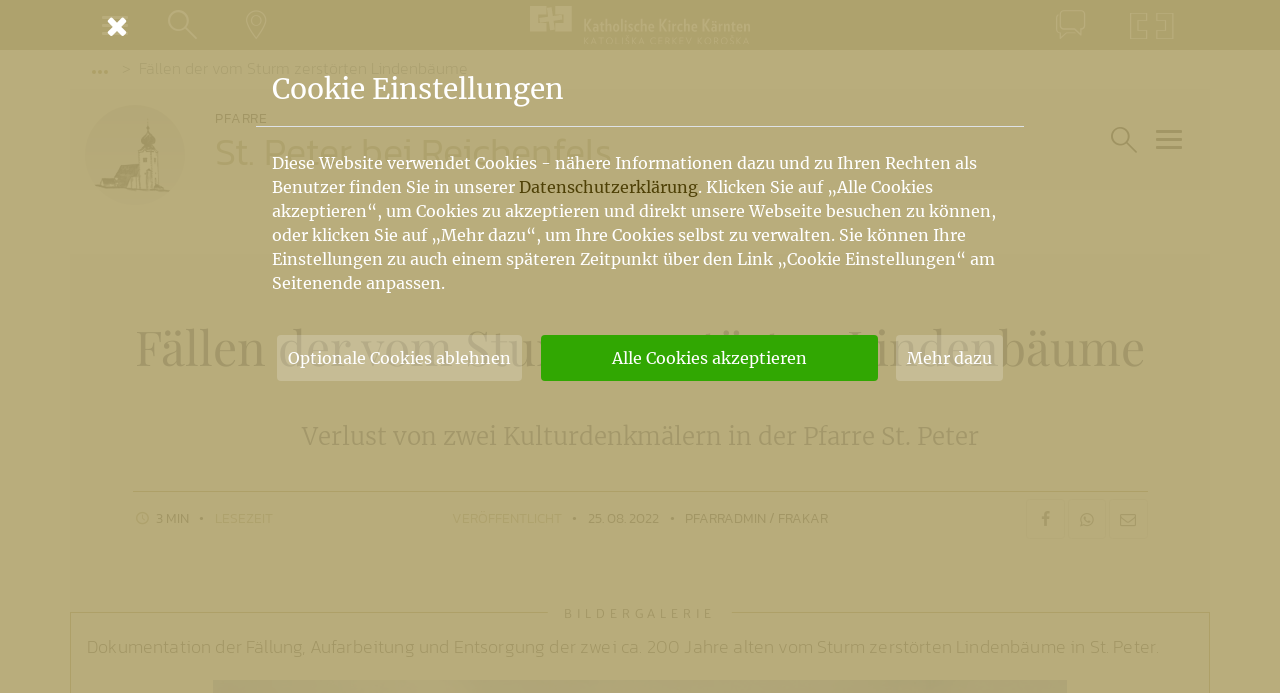

--- FILE ---
content_type: text/html; charset=UTF-8
request_url: https://www.kath-kirche-kaernten.at/pfarren/gottesdienste/C3218/list/1/0/94f698d13d23ae61235ef68470e0d9d20df6c7536cf9a8860a98d354f4591cb6
body_size: -79
content:







n
n
</div>

n

--- FILE ---
content_type: text/html; charset=UTF-8
request_url: https://www.kath-kirche-kaernten.at/pfarren/news/C3218/list/1/0/94f698d13d23ae61235ef68470e0d9d20df6c7536cf9a8860a98d354f4591cb6
body_size: 558
content:







<div class="row sk_content list bereichsliste bl_news" 
	data-blist="news" 
	data-anzahl="1"
	>


<div class="col-12 list_item" itemscope itemtype="http://schema.org/Article"><a href="https://www.kath-kirche-kaernten.at/pfarren/detail/C3218/martinsfeier18" class="box" itemprop="url"><figure class="img"><img src="https://www.kath-kirche-kaernten.at/images/slideshows/206256/dsc_0010__large.jpg" srcset="https://www.kath-kirche-kaernten.at/images/slideshows/206256/dsc_0010__large.jpg 610w, https://www.kath-kirche-kaernten.at/images/slideshows/206256/dsc_0010__extralarge.jpg 1200w, https://www.kath-kirche-kaernten.at/images/slideshows/206256/dsc_0010__xxlarge.jpg 1800w" sizes="(min-width: 768px) 1000px, 600px" alt="&copy; Foto: Franz Karner" class="" itemprop="image" /></figure><div class="bl_content"><span class="ort" itemprop="publisher" itemscope itemtype="http://schema.org/Organization"><span itemprop="name">St. Peter bei Reichenfels</span><link itemprop="url logo" href="https://www.kath-kirche-kaernten.at/pfarren/pfarre/C3218" /></span><meta itemprop="headline" content="Martinsfeier" /><meta itemprop="author" content="Pfarradmin / FraKar" /><h3 class="" itemprop="name">Martinsfeier</h3><p itemprop='description'>Die diesjährige, vom Kindergarten Reichenfels gestaltete Feier vom Heiligen Martin fand diesmal auf dem Pfarrstadelgelände der Pfarre St. Peter statt. Eine große Schar von Kindern mit ihren im&hellip;</p><time datetime="2025-11-12T17:45:00+01:00" content="2025-11-12T17:45:00+01:00" class="blist_date" itemprop="datePublished">12. 11. 2025</time><meta itemprop="dateModified" content="2025-11-13T09:54:51+01:00" /></div></a></div>

</div>


--- FILE ---
content_type: text/html; charset=UTF-8
request_url: https://www.kath-kirche-kaernten.at/main/gallery/109719
body_size: 1012
content:
<div class="kkk_gallery prepare">
<div class="gallery_desc">Dokumentation der Fällung, Aufarbeitung und Entsorgung der zwei ca. 200 Jahre alten vom Sturm zerstörten Lindenbäume in St. Peter.</div>
	<div class="gallery_slide">
		<figure>
			<img 
				src="https://www.kath-kirche-kaernten.at/images/slideshows/109719/img_0243__extralarge.jpg" 
				alt="Foto aus dem Jahr 2006. (&copy; Foto: Franz Karner)" 
				title="Foto aus dem Jahr 2006. (&copy; Foto: Franz Karner)" 
				srcset="https://www.kath-kirche-kaernten.at/images/slideshows/109719/img_0243__small.jpg 50w, https://www.kath-kirche-kaernten.at/images/slideshows/109719/img_0243__large.jpg 610w, https://www.kath-kirche-kaernten.at/images/slideshows/109719/img_0243__extralarge.jpg 1200w, https://www.kath-kirche-kaernten.at/images/slideshows/109719/img_0243__xxlarge.jpg 1800w"
				sizes="(min-width: 1200px) 1140px, (min-width: 992px) 960px, (min-width: 768px) 720px, (min-width: 576px) 540px, 100vw" 
			/>
		</figure>
	</div>	<div class="gallery_slide">
		<figure>
			<img 
				src="https://www.kath-kirche-kaernten.at/images/slideshows/109719/dsc_0214__extralarge.jpg" 
				alt="Foto 24.08.2022 (&copy; Foto: Franz Karner)" 
				title="Foto 24.08.2022 (&copy; Foto: Franz Karner)" 
				srcset="https://www.kath-kirche-kaernten.at/images/slideshows/109719/dsc_0214__small.jpg 50w, https://www.kath-kirche-kaernten.at/images/slideshows/109719/dsc_0214__large.jpg 610w, https://www.kath-kirche-kaernten.at/images/slideshows/109719/dsc_0214__extralarge.jpg 1200w, https://www.kath-kirche-kaernten.at/images/slideshows/109719/dsc_0214__xxlarge.jpg 1800w"
				sizes="(min-width: 1200px) 1140px, (min-width: 992px) 960px, (min-width: 768px) 720px, (min-width: 576px) 540px, 100vw" 
			/>
		</figure>
	</div>	<div class="gallery_slide">
		<figure>
			<img 
				src="https://www.kath-kirche-kaernten.at/images/slideshows/109719/dsc_0001__extralarge.jpg" 
				alt=" (&copy; Foto: Franz Karner)" 
				title=" (&copy; Foto: Franz Karner)" 
				srcset="https://www.kath-kirche-kaernten.at/images/slideshows/109719/dsc_0001__small.jpg 50w, https://www.kath-kirche-kaernten.at/images/slideshows/109719/dsc_0001__large.jpg 610w, https://www.kath-kirche-kaernten.at/images/slideshows/109719/dsc_0001__extralarge.jpg 1200w, https://www.kath-kirche-kaernten.at/images/slideshows/109719/dsc_0001__xxlarge.jpg 1800w"
				sizes="(min-width: 1200px) 1140px, (min-width: 992px) 960px, (min-width: 768px) 720px, (min-width: 576px) 540px, 100vw" 
			/>
		</figure>
	</div>	<div class="gallery_slide">
		<figure>
			<img 
				src="https://www.kath-kirche-kaernten.at/images/slideshows/109719/dsc_0002__extralarge.jpg" 
				alt=" (&copy; Foto: Franz Karner)" 
				title=" (&copy; Foto: Franz Karner)" 
				srcset="https://www.kath-kirche-kaernten.at/images/slideshows/109719/dsc_0002__small.jpg 50w, https://www.kath-kirche-kaernten.at/images/slideshows/109719/dsc_0002__large.jpg 610w, https://www.kath-kirche-kaernten.at/images/slideshows/109719/dsc_0002__extralarge.jpg 1200w, https://www.kath-kirche-kaernten.at/images/slideshows/109719/dsc_0002__xxlarge.jpg 1800w"
				sizes="(min-width: 1200px) 1140px, (min-width: 992px) 960px, (min-width: 768px) 720px, (min-width: 576px) 540px, 100vw" 
			/>
		</figure>
	</div>	<div class="gallery_slide">
		<figure>
			<img 
				src="https://www.kath-kirche-kaernten.at/images/slideshows/109719/dsc_0013__extralarge.jpg" 
				alt=" (&copy; Foto: Franz Karner)" 
				title=" (&copy; Foto: Franz Karner)" 
				srcset="https://www.kath-kirche-kaernten.at/images/slideshows/109719/dsc_0013__small.jpg 50w, https://www.kath-kirche-kaernten.at/images/slideshows/109719/dsc_0013__large.jpg 610w, https://www.kath-kirche-kaernten.at/images/slideshows/109719/dsc_0013__extralarge.jpg 1200w, https://www.kath-kirche-kaernten.at/images/slideshows/109719/dsc_0013__xxlarge.jpg 1800w"
				sizes="(min-width: 1200px) 1140px, (min-width: 992px) 960px, (min-width: 768px) 720px, (min-width: 576px) 540px, 100vw" 
			/>
		</figure>
	</div>	<div class="gallery_slide">
		<figure>
			<img 
				src="https://www.kath-kirche-kaernten.at/images/slideshows/109719/dsc_0015__extralarge.jpg" 
				alt=" (&copy; Foto: Franz Karner)" 
				title=" (&copy; Foto: Franz Karner)" 
				srcset="https://www.kath-kirche-kaernten.at/images/slideshows/109719/dsc_0015__small.jpg 50w, https://www.kath-kirche-kaernten.at/images/slideshows/109719/dsc_0015__large.jpg 610w, https://www.kath-kirche-kaernten.at/images/slideshows/109719/dsc_0015__extralarge.jpg 1200w, https://www.kath-kirche-kaernten.at/images/slideshows/109719/dsc_0015__xxlarge.jpg 1800w"
				sizes="(min-width: 1200px) 1140px, (min-width: 992px) 960px, (min-width: 768px) 720px, (min-width: 576px) 540px, 100vw" 
			/>
		</figure>
	</div>	<div class="gallery_slide">
		<figure>
			<img 
				src="https://www.kath-kirche-kaernten.at/images/slideshows/109719/dsc_0041__extralarge.jpg" 
				alt=" (&copy; Foto: Franz Karner )" 
				title=" (&copy; Foto: Franz Karner )" 
				srcset="https://www.kath-kirche-kaernten.at/images/slideshows/109719/dsc_0041__small.jpg 50w, https://www.kath-kirche-kaernten.at/images/slideshows/109719/dsc_0041__large.jpg 610w, https://www.kath-kirche-kaernten.at/images/slideshows/109719/dsc_0041__extralarge.jpg 1200w, https://www.kath-kirche-kaernten.at/images/slideshows/109719/dsc_0041__xxlarge.jpg 1800w"
				sizes="(min-width: 1200px) 1140px, (min-width: 992px) 960px, (min-width: 768px) 720px, (min-width: 576px) 540px, 100vw" 
			/>
		</figure>
	</div>	<div class="gallery_slide">
		<figure>
			<img 
				src="https://www.kath-kirche-kaernten.at/images/slideshows/109719/dsc_0043__extralarge.jpg" 
				alt=" (&copy; Foto: Franz Karner)" 
				title=" (&copy; Foto: Franz Karner)" 
				srcset="https://www.kath-kirche-kaernten.at/images/slideshows/109719/dsc_0043__small.jpg 50w, https://www.kath-kirche-kaernten.at/images/slideshows/109719/dsc_0043__large.jpg 610w, https://www.kath-kirche-kaernten.at/images/slideshows/109719/dsc_0043__extralarge.jpg 1200w, https://www.kath-kirche-kaernten.at/images/slideshows/109719/dsc_0043__xxlarge.jpg 1800w"
				sizes="(min-width: 1200px) 1140px, (min-width: 992px) 960px, (min-width: 768px) 720px, (min-width: 576px) 540px, 100vw" 
			/>
		</figure>
	</div>	<div class="gallery_slide">
		<figure>
			<img 
				src="https://www.kath-kirche-kaernten.at/images/slideshows/109719/dsc_0052__extralarge.jpg" 
				alt=" (&copy; Foto: Franz Karner)" 
				title=" (&copy; Foto: Franz Karner)" 
				srcset="https://www.kath-kirche-kaernten.at/images/slideshows/109719/dsc_0052__small.jpg 50w, https://www.kath-kirche-kaernten.at/images/slideshows/109719/dsc_0052__large.jpg 610w, https://www.kath-kirche-kaernten.at/images/slideshows/109719/dsc_0052__extralarge.jpg 1200w, https://www.kath-kirche-kaernten.at/images/slideshows/109719/dsc_0052__xxlarge.jpg 1800w"
				sizes="(min-width: 1200px) 1140px, (min-width: 992px) 960px, (min-width: 768px) 720px, (min-width: 576px) 540px, 100vw" 
			/>
		</figure>
	</div>	<div class="gallery_slide">
		<figure>
			<img 
				src="https://www.kath-kirche-kaernten.at/images/slideshows/109719/dsc_0062__extralarge.jpg" 
				alt=" (&copy; Foto: Franz Karner)" 
				title=" (&copy; Foto: Franz Karner)" 
				srcset="https://www.kath-kirche-kaernten.at/images/slideshows/109719/dsc_0062__small.jpg 50w, https://www.kath-kirche-kaernten.at/images/slideshows/109719/dsc_0062__large.jpg 610w, https://www.kath-kirche-kaernten.at/images/slideshows/109719/dsc_0062__extralarge.jpg 1200w, https://www.kath-kirche-kaernten.at/images/slideshows/109719/dsc_0062__xxlarge.jpg 1800w"
				sizes="(min-width: 1200px) 1140px, (min-width: 992px) 960px, (min-width: 768px) 720px, (min-width: 576px) 540px, 100vw" 
			/>
		</figure>
	</div>	<div class="gallery_slide">
		<figure>
			<img 
				src="https://www.kath-kirche-kaernten.at/images/slideshows/109719/dsc_0069__extralarge.jpg" 
				alt=" (&copy; Foto: Fanz Karner )" 
				title=" (&copy; Foto: Fanz Karner )" 
				srcset="https://www.kath-kirche-kaernten.at/images/slideshows/109719/dsc_0069__small.jpg 50w, https://www.kath-kirche-kaernten.at/images/slideshows/109719/dsc_0069__large.jpg 610w, https://www.kath-kirche-kaernten.at/images/slideshows/109719/dsc_0069__extralarge.jpg 1200w, https://www.kath-kirche-kaernten.at/images/slideshows/109719/dsc_0069__xxlarge.jpg 1800w"
				sizes="(min-width: 1200px) 1140px, (min-width: 992px) 960px, (min-width: 768px) 720px, (min-width: 576px) 540px, 100vw" 
			/>
		</figure>
	</div>	<div class="gallery_slide">
		<figure>
			<img 
				src="https://www.kath-kirche-kaernten.at/images/slideshows/109719/dsc_0077__extralarge.jpg" 
				alt=" (&copy; Foto: Franz Karner)" 
				title=" (&copy; Foto: Franz Karner)" 
				srcset="https://www.kath-kirche-kaernten.at/images/slideshows/109719/dsc_0077__small.jpg 50w, https://www.kath-kirche-kaernten.at/images/slideshows/109719/dsc_0077__large.jpg 610w, https://www.kath-kirche-kaernten.at/images/slideshows/109719/dsc_0077__extralarge.jpg 1200w, https://www.kath-kirche-kaernten.at/images/slideshows/109719/dsc_0077__xxlarge.jpg 1800w"
				sizes="(min-width: 1200px) 1140px, (min-width: 992px) 960px, (min-width: 768px) 720px, (min-width: 576px) 540px, 100vw" 
			/>
		</figure>
	</div>	<div class="gallery_slide">
		<figure>
			<img 
				src="https://www.kath-kirche-kaernten.at/images/slideshows/109719/img-20220826-wa0001__extralarge.jpg" 
				alt=" (&copy; Foto: Franz Karner)" 
				title=" (&copy; Foto: Franz Karner)" 
				srcset="https://www.kath-kirche-kaernten.at/images/slideshows/109719/img-20220826-wa0001__small.jpg 50w, https://www.kath-kirche-kaernten.at/images/slideshows/109719/img-20220826-wa0001__large.jpg 610w, https://www.kath-kirche-kaernten.at/images/slideshows/109719/img-20220826-wa0001__extralarge.jpg 1200w, https://www.kath-kirche-kaernten.at/images/slideshows/109719/img-20220826-wa0001__xxlarge.jpg 1800w"
				sizes="(min-width: 1200px) 1140px, (min-width: 992px) 960px, (min-width: 768px) 720px, (min-width: 576px) 540px, 100vw" 
			/>
		</figure>
	</div>	<div class="gallery_slide">
		<figure>
			<img 
				src="https://www.kath-kirche-kaernten.at/images/slideshows/109719/dsc_0079_a__extralarge.jpg" 
				alt=" (&copy; Foto: Franz Karner )" 
				title=" (&copy; Foto: Franz Karner )" 
				srcset="https://www.kath-kirche-kaernten.at/images/slideshows/109719/dsc_0079_a__small.jpg 50w, https://www.kath-kirche-kaernten.at/images/slideshows/109719/dsc_0079_a__large.jpg 610w, https://www.kath-kirche-kaernten.at/images/slideshows/109719/dsc_0079_a__extralarge.jpg 1200w, https://www.kath-kirche-kaernten.at/images/slideshows/109719/dsc_0079_a__xxlarge.jpg 1800w"
				sizes="(min-width: 1200px) 1140px, (min-width: 992px) 960px, (min-width: 768px) 720px, (min-width: 576px) 540px, 100vw" 
			/>
		</figure>
	</div>	<div class="gallery_slide">
		<figure>
			<img 
				src="https://www.kath-kirche-kaernten.at/images/slideshows/109719/img-20220826-wa0004__extralarge.jpg" 
				alt=" (&copy; Foto: Franz Karner)" 
				title=" (&copy; Foto: Franz Karner)" 
				srcset="https://www.kath-kirche-kaernten.at/images/slideshows/109719/img-20220826-wa0004__small.jpg 50w, https://www.kath-kirche-kaernten.at/images/slideshows/109719/img-20220826-wa0004__large.jpg 610w, https://www.kath-kirche-kaernten.at/images/slideshows/109719/img-20220826-wa0004__extralarge.jpg 1200w, https://www.kath-kirche-kaernten.at/images/slideshows/109719/img-20220826-wa0004__xxlarge.jpg 1800w"
				sizes="(min-width: 1200px) 1140px, (min-width: 992px) 960px, (min-width: 768px) 720px, (min-width: 576px) 540px, 100vw" 
			/>
		</figure>
	</div>	<div class="gallery_slide">
		<figure>
			<img 
				src="https://www.kath-kirche-kaernten.at/images/slideshows/109719/dsc_0082__extralarge.jpg" 
				alt=" (&copy; Foto: Franz Karner )" 
				title=" (&copy; Foto: Franz Karner )" 
				srcset="https://www.kath-kirche-kaernten.at/images/slideshows/109719/dsc_0082__small.jpg 50w, https://www.kath-kirche-kaernten.at/images/slideshows/109719/dsc_0082__large.jpg 610w, https://www.kath-kirche-kaernten.at/images/slideshows/109719/dsc_0082__extralarge.jpg 1200w, https://www.kath-kirche-kaernten.at/images/slideshows/109719/dsc_0082__xxlarge.jpg 1800w"
				sizes="(min-width: 1200px) 1140px, (min-width: 992px) 960px, (min-width: 768px) 720px, (min-width: 576px) 540px, 100vw" 
			/>
		</figure>
	</div>	<div class="gallery_slide">
		<figure>
			<img 
				src="https://www.kath-kirche-kaernten.at/images/slideshows/109719/dsc_0084__extralarge.jpg" 
				alt=" (&copy; Foto: Franz Karner)" 
				title=" (&copy; Foto: Franz Karner)" 
				srcset="https://www.kath-kirche-kaernten.at/images/slideshows/109719/dsc_0084__small.jpg 50w, https://www.kath-kirche-kaernten.at/images/slideshows/109719/dsc_0084__large.jpg 610w, https://www.kath-kirche-kaernten.at/images/slideshows/109719/dsc_0084__extralarge.jpg 1200w, https://www.kath-kirche-kaernten.at/images/slideshows/109719/dsc_0084__xxlarge.jpg 1800w"
				sizes="(min-width: 1200px) 1140px, (min-width: 992px) 960px, (min-width: 768px) 720px, (min-width: 576px) 540px, 100vw" 
			/>
		</figure>
	</div>	<div class="gallery_slide">
		<figure>
			<img 
				src="https://www.kath-kirche-kaernten.at/images/slideshows/109719/dsc_0092__extralarge.jpg" 
				alt=" (&copy; Foto: Franz Karner )" 
				title=" (&copy; Foto: Franz Karner )" 
				srcset="https://www.kath-kirche-kaernten.at/images/slideshows/109719/dsc_0092__small.jpg 50w, https://www.kath-kirche-kaernten.at/images/slideshows/109719/dsc_0092__large.jpg 610w, https://www.kath-kirche-kaernten.at/images/slideshows/109719/dsc_0092__extralarge.jpg 1200w, https://www.kath-kirche-kaernten.at/images/slideshows/109719/dsc_0092__xxlarge.jpg 1800w"
				sizes="(min-width: 1200px) 1140px, (min-width: 992px) 960px, (min-width: 768px) 720px, (min-width: 576px) 540px, 100vw" 
			/>
		</figure>
	</div>	<div class="gallery_slide">
		<figure>
			<img 
				src="https://www.kath-kirche-kaernten.at/images/slideshows/109719/dsc_0096__extralarge.jpg" 
				alt=" (&copy; Foto: Franz Karner )" 
				title=" (&copy; Foto: Franz Karner )" 
				srcset="https://www.kath-kirche-kaernten.at/images/slideshows/109719/dsc_0096__small.jpg 50w, https://www.kath-kirche-kaernten.at/images/slideshows/109719/dsc_0096__large.jpg 610w, https://www.kath-kirche-kaernten.at/images/slideshows/109719/dsc_0096__extralarge.jpg 1200w, https://www.kath-kirche-kaernten.at/images/slideshows/109719/dsc_0096__xxlarge.jpg 1800w"
				sizes="(min-width: 1200px) 1140px, (min-width: 992px) 960px, (min-width: 768px) 720px, (min-width: 576px) 540px, 100vw" 
			/>
		</figure>
	</div>	<div class="gallery_slide">
		<figure>
			<img 
				src="https://www.kath-kirche-kaernten.at/images/slideshows/109719/dsc_0097__extralarge.jpg" 
				alt=" (&copy; Foto: Franz Karner )" 
				title=" (&copy; Foto: Franz Karner )" 
				srcset="https://www.kath-kirche-kaernten.at/images/slideshows/109719/dsc_0097__small.jpg 50w, https://www.kath-kirche-kaernten.at/images/slideshows/109719/dsc_0097__large.jpg 610w, https://www.kath-kirche-kaernten.at/images/slideshows/109719/dsc_0097__extralarge.jpg 1200w, https://www.kath-kirche-kaernten.at/images/slideshows/109719/dsc_0097__xxlarge.jpg 1800w"
				sizes="(min-width: 1200px) 1140px, (min-width: 992px) 960px, (min-width: 768px) 720px, (min-width: 576px) 540px, 100vw" 
			/>
		</figure>
	</div>	<div class="gallery_slide">
		<figure>
			<img 
				src="https://www.kath-kirche-kaernten.at/images/slideshows/109719/dsc_0099__extralarge.jpg" 
				alt=" (&copy; Foto: Franz Karner )" 
				title=" (&copy; Foto: Franz Karner )" 
				srcset="https://www.kath-kirche-kaernten.at/images/slideshows/109719/dsc_0099__small.jpg 50w, https://www.kath-kirche-kaernten.at/images/slideshows/109719/dsc_0099__large.jpg 610w, https://www.kath-kirche-kaernten.at/images/slideshows/109719/dsc_0099__extralarge.jpg 1200w, https://www.kath-kirche-kaernten.at/images/slideshows/109719/dsc_0099__xxlarge.jpg 1800w"
				sizes="(min-width: 1200px) 1140px, (min-width: 992px) 960px, (min-width: 768px) 720px, (min-width: 576px) 540px, 100vw" 
			/>
		</figure>
	</div>	<div class="gallery_slide">
		<figure>
			<img 
				src="https://www.kath-kirche-kaernten.at/images/slideshows/109719/dsc_0115__extralarge.jpg" 
				alt=" (&copy; Foto: Franz Karner )" 
				title=" (&copy; Foto: Franz Karner )" 
				srcset="https://www.kath-kirche-kaernten.at/images/slideshows/109719/dsc_0115__small.jpg 50w, https://www.kath-kirche-kaernten.at/images/slideshows/109719/dsc_0115__large.jpg 610w, https://www.kath-kirche-kaernten.at/images/slideshows/109719/dsc_0115__extralarge.jpg 1200w, https://www.kath-kirche-kaernten.at/images/slideshows/109719/dsc_0115__xxlarge.jpg 1800w"
				sizes="(min-width: 1200px) 1140px, (min-width: 992px) 960px, (min-width: 768px) 720px, (min-width: 576px) 540px, 100vw" 
			/>
		</figure>
	</div>	<div class="gallery_slide">
		<figure>
			<img 
				src="https://www.kath-kirche-kaernten.at/images/slideshows/109719/dsc_0119__extralarge.jpg" 
				alt=" (&copy; Foto: Franz Karner)" 
				title=" (&copy; Foto: Franz Karner)" 
				srcset="https://www.kath-kirche-kaernten.at/images/slideshows/109719/dsc_0119__small.jpg 50w, https://www.kath-kirche-kaernten.at/images/slideshows/109719/dsc_0119__large.jpg 610w, https://www.kath-kirche-kaernten.at/images/slideshows/109719/dsc_0119__extralarge.jpg 1200w, https://www.kath-kirche-kaernten.at/images/slideshows/109719/dsc_0119__xxlarge.jpg 1800w"
				sizes="(min-width: 1200px) 1140px, (min-width: 992px) 960px, (min-width: 768px) 720px, (min-width: 576px) 540px, 100vw" 
			/>
		</figure>
	</div>	<div class="gallery_slide">
		<figure>
			<img 
				src="https://www.kath-kirche-kaernten.at/images/slideshows/109719/dsc_0122__extralarge.jpg" 
				alt=" (&copy; Foto: Franz Karner )" 
				title=" (&copy; Foto: Franz Karner )" 
				srcset="https://www.kath-kirche-kaernten.at/images/slideshows/109719/dsc_0122__small.jpg 50w, https://www.kath-kirche-kaernten.at/images/slideshows/109719/dsc_0122__large.jpg 610w, https://www.kath-kirche-kaernten.at/images/slideshows/109719/dsc_0122__extralarge.jpg 1200w, https://www.kath-kirche-kaernten.at/images/slideshows/109719/dsc_0122__xxlarge.jpg 1800w"
				sizes="(min-width: 1200px) 1140px, (min-width: 992px) 960px, (min-width: 768px) 720px, (min-width: 576px) 540px, 100vw" 
			/>
		</figure>
	</div>	<div class="gallery_slide">
		<figure>
			<img 
				src="https://www.kath-kirche-kaernten.at/images/slideshows/109719/dsc_0131__extralarge.jpg" 
				alt=" (&copy; Foto: Franz Karner)" 
				title=" (&copy; Foto: Franz Karner)" 
				srcset="https://www.kath-kirche-kaernten.at/images/slideshows/109719/dsc_0131__small.jpg 50w, https://www.kath-kirche-kaernten.at/images/slideshows/109719/dsc_0131__large.jpg 610w, https://www.kath-kirche-kaernten.at/images/slideshows/109719/dsc_0131__extralarge.jpg 1200w, https://www.kath-kirche-kaernten.at/images/slideshows/109719/dsc_0131__xxlarge.jpg 1800w"
				sizes="(min-width: 1200px) 1140px, (min-width: 992px) 960px, (min-width: 768px) 720px, (min-width: 576px) 540px, 100vw" 
			/>
		</figure>
	</div>	<div class="gallery_slide">
		<figure>
			<img 
				src="https://www.kath-kirche-kaernten.at/images/slideshows/109719/dsc_0132__extralarge.jpg" 
				alt=" (&copy; Foto: Franz Karner)" 
				title=" (&copy; Foto: Franz Karner)" 
				srcset="https://www.kath-kirche-kaernten.at/images/slideshows/109719/dsc_0132__small.jpg 50w, https://www.kath-kirche-kaernten.at/images/slideshows/109719/dsc_0132__large.jpg 610w, https://www.kath-kirche-kaernten.at/images/slideshows/109719/dsc_0132__extralarge.jpg 1200w, https://www.kath-kirche-kaernten.at/images/slideshows/109719/dsc_0132__xxlarge.jpg 1800w"
				sizes="(min-width: 1200px) 1140px, (min-width: 992px) 960px, (min-width: 768px) 720px, (min-width: 576px) 540px, 100vw" 
			/>
		</figure>
	</div>	<div class="gallery_slide">
		<figure>
			<img 
				src="https://www.kath-kirche-kaernten.at/images/slideshows/109719/dsc_0138__extralarge.jpg" 
				alt=" (&copy; Foto: Franz Karner )" 
				title=" (&copy; Foto: Franz Karner )" 
				srcset="https://www.kath-kirche-kaernten.at/images/slideshows/109719/dsc_0138__small.jpg 50w, https://www.kath-kirche-kaernten.at/images/slideshows/109719/dsc_0138__large.jpg 610w, https://www.kath-kirche-kaernten.at/images/slideshows/109719/dsc_0138__extralarge.jpg 1200w, https://www.kath-kirche-kaernten.at/images/slideshows/109719/dsc_0138__xxlarge.jpg 1800w"
				sizes="(min-width: 1200px) 1140px, (min-width: 992px) 960px, (min-width: 768px) 720px, (min-width: 576px) 540px, 100vw" 
			/>
		</figure>
	</div>	<div class="gallery_slide">
		<figure>
			<img 
				src="https://www.kath-kirche-kaernten.at/images/slideshows/109719/dsc_0211-2__extralarge.jpg" 
				alt=" (&copy; Foto: Franz Karner)" 
				title=" (&copy; Foto: Franz Karner)" 
				srcset="https://www.kath-kirche-kaernten.at/images/slideshows/109719/dsc_0211-2__small.jpg 50w, https://www.kath-kirche-kaernten.at/images/slideshows/109719/dsc_0211-2__large.jpg 610w, https://www.kath-kirche-kaernten.at/images/slideshows/109719/dsc_0211-2__extralarge.jpg 1200w, https://www.kath-kirche-kaernten.at/images/slideshows/109719/dsc_0211-2__xxlarge.jpg 1800w"
				sizes="(min-width: 1200px) 1140px, (min-width: 992px) 960px, (min-width: 768px) 720px, (min-width: 576px) 540px, 100vw" 
			/>
		</figure>
	</div>	<div class="gallery_slide">
		<figure>
			<img 
				src="https://www.kath-kirche-kaernten.at/images/slideshows/109719/dsc_0179__extralarge.jpg" 
				alt=" (&copy; Foto: Franz Karner )" 
				title=" (&copy; Foto: Franz Karner )" 
				srcset="https://www.kath-kirche-kaernten.at/images/slideshows/109719/dsc_0179__small.jpg 50w, https://www.kath-kirche-kaernten.at/images/slideshows/109719/dsc_0179__large.jpg 610w, https://www.kath-kirche-kaernten.at/images/slideshows/109719/dsc_0179__extralarge.jpg 1200w, https://www.kath-kirche-kaernten.at/images/slideshows/109719/dsc_0179__xxlarge.jpg 1800w"
				sizes="(min-width: 1200px) 1140px, (min-width: 992px) 960px, (min-width: 768px) 720px, (min-width: 576px) 540px, 100vw" 
			/>
		</figure>
	</div>	<div class="gallery_slide">
		<figure>
			<img 
				src="https://www.kath-kirche-kaernten.at/images/slideshows/109719/dsc_0144__extralarge.jpg" 
				alt="Kirschbaum im Obstgarten Pfarrstadel. (&copy; Foto: Franz Karner )" 
				title="Kirschbaum im Obstgarten Pfarrstadel. (&copy; Foto: Franz Karner )" 
				srcset="https://www.kath-kirche-kaernten.at/images/slideshows/109719/dsc_0144__small.jpg 50w, https://www.kath-kirche-kaernten.at/images/slideshows/109719/dsc_0144__large.jpg 610w, https://www.kath-kirche-kaernten.at/images/slideshows/109719/dsc_0144__extralarge.jpg 1200w, https://www.kath-kirche-kaernten.at/images/slideshows/109719/dsc_0144__xxlarge.jpg 1800w"
				sizes="(min-width: 1200px) 1140px, (min-width: 992px) 960px, (min-width: 768px) 720px, (min-width: 576px) 540px, 100vw" 
			/>
		</figure>
	</div>	<div class="gallery_slide">
		<figure>
			<img 
				src="https://www.kath-kirche-kaernten.at/images/slideshows/109719/dsc_0148__extralarge.jpg" 
				alt=" (&copy; Foto: Franz Karner)" 
				title=" (&copy; Foto: Franz Karner)" 
				srcset="https://www.kath-kirche-kaernten.at/images/slideshows/109719/dsc_0148__small.jpg 50w, https://www.kath-kirche-kaernten.at/images/slideshows/109719/dsc_0148__large.jpg 610w, https://www.kath-kirche-kaernten.at/images/slideshows/109719/dsc_0148__extralarge.jpg 1200w, https://www.kath-kirche-kaernten.at/images/slideshows/109719/dsc_0148__xxlarge.jpg 1800w"
				sizes="(min-width: 1200px) 1140px, (min-width: 992px) 960px, (min-width: 768px) 720px, (min-width: 576px) 540px, 100vw" 
			/>
		</figure>
	</div>	<div class="gallery_slide">
		<figure>
			<img 
				src="https://www.kath-kirche-kaernten.at/images/slideshows/109719/dsc_0168__extralarge.jpg" 
				alt=" (&copy; Foto: Franz Karner)" 
				title=" (&copy; Foto: Franz Karner)" 
				srcset="https://www.kath-kirche-kaernten.at/images/slideshows/109719/dsc_0168__small.jpg 50w, https://www.kath-kirche-kaernten.at/images/slideshows/109719/dsc_0168__large.jpg 610w, https://www.kath-kirche-kaernten.at/images/slideshows/109719/dsc_0168__extralarge.jpg 1200w, https://www.kath-kirche-kaernten.at/images/slideshows/109719/dsc_0168__xxlarge.jpg 1800w"
				sizes="(min-width: 1200px) 1140px, (min-width: 992px) 960px, (min-width: 768px) 720px, (min-width: 576px) 540px, 100vw" 
			/>
		</figure>
	</div>	<div class="gallery_slide">
		<figure>
			<img 
				src="https://www.kath-kirche-kaernten.at/images/slideshows/109719/dsc_0212__extralarge.jpg" 
				alt=" (&copy; Foto: Franz Karner )" 
				title=" (&copy; Foto: Franz Karner )" 
				srcset="https://www.kath-kirche-kaernten.at/images/slideshows/109719/dsc_0212__small.jpg 50w, https://www.kath-kirche-kaernten.at/images/slideshows/109719/dsc_0212__large.jpg 610w, https://www.kath-kirche-kaernten.at/images/slideshows/109719/dsc_0212__extralarge.jpg 1200w, https://www.kath-kirche-kaernten.at/images/slideshows/109719/dsc_0212__xxlarge.jpg 1800w"
				sizes="(min-width: 1200px) 1140px, (min-width: 992px) 960px, (min-width: 768px) 720px, (min-width: 576px) 540px, 100vw" 
			/>
		</figure>
	</div>	<div class="gallery_slide">
		<figure>
			<img 
				src="https://www.kath-kirche-kaernten.at/images/slideshows/109719/img-20220826-wa0003__extralarge.jpg" 
				alt=" (&copy; Foto: Franz Karner)" 
				title=" (&copy; Foto: Franz Karner)" 
				srcset="https://www.kath-kirche-kaernten.at/images/slideshows/109719/img-20220826-wa0003__small.jpg 50w, https://www.kath-kirche-kaernten.at/images/slideshows/109719/img-20220826-wa0003__large.jpg 610w, https://www.kath-kirche-kaernten.at/images/slideshows/109719/img-20220826-wa0003__extralarge.jpg 1200w, https://www.kath-kirche-kaernten.at/images/slideshows/109719/img-20220826-wa0003__xxlarge.jpg 1800w"
				sizes="(min-width: 1200px) 1140px, (min-width: 992px) 960px, (min-width: 768px) 720px, (min-width: 576px) 540px, 100vw" 
			/>
		</figure>
	</div>	<div class="gallery_slide">
		<figure>
			<img 
				src="https://www.kath-kirche-kaernten.at/images/slideshows/109719/dsc_0195__extralarge.jpg" 
				alt=" (&copy; Foto: Franz Karner)" 
				title=" (&copy; Foto: Franz Karner)" 
				srcset="https://www.kath-kirche-kaernten.at/images/slideshows/109719/dsc_0195__small.jpg 50w, https://www.kath-kirche-kaernten.at/images/slideshows/109719/dsc_0195__large.jpg 610w, https://www.kath-kirche-kaernten.at/images/slideshows/109719/dsc_0195__extralarge.jpg 1200w, https://www.kath-kirche-kaernten.at/images/slideshows/109719/dsc_0195__xxlarge.jpg 1800w"
				sizes="(min-width: 1200px) 1140px, (min-width: 992px) 960px, (min-width: 768px) 720px, (min-width: 576px) 540px, 100vw" 
			/>
		</figure>
	</div>	<div class="gallery_slide">
		<figure>
			<img 
				src="https://www.kath-kirche-kaernten.at/images/slideshows/109719/dsc_0205__extralarge.jpg" 
				alt=" (&copy; Foto: Franz Karner )" 
				title=" (&copy; Foto: Franz Karner )" 
				srcset="https://www.kath-kirche-kaernten.at/images/slideshows/109719/dsc_0205__small.jpg 50w, https://www.kath-kirche-kaernten.at/images/slideshows/109719/dsc_0205__large.jpg 610w, https://www.kath-kirche-kaernten.at/images/slideshows/109719/dsc_0205__extralarge.jpg 1200w, https://www.kath-kirche-kaernten.at/images/slideshows/109719/dsc_0205__xxlarge.jpg 1800w"
				sizes="(min-width: 1200px) 1140px, (min-width: 992px) 960px, (min-width: 768px) 720px, (min-width: 576px) 540px, 100vw" 
			/>
		</figure>
	</div>	<div class="gallery_slide">
		<figure>
			<img 
				src="https://www.kath-kirche-kaernten.at/images/slideshows/109719/dsc_0215__extralarge.jpg" 
				alt="Am Abend alles wieder sauber gemacht. (&copy; Foto: Franz Karner)" 
				title="Am Abend alles wieder sauber gemacht. (&copy; Foto: Franz Karner)" 
				srcset="https://www.kath-kirche-kaernten.at/images/slideshows/109719/dsc_0215__small.jpg 50w, https://www.kath-kirche-kaernten.at/images/slideshows/109719/dsc_0215__large.jpg 610w, https://www.kath-kirche-kaernten.at/images/slideshows/109719/dsc_0215__extralarge.jpg 1200w, https://www.kath-kirche-kaernten.at/images/slideshows/109719/dsc_0215__xxlarge.jpg 1800w"
				sizes="(min-width: 1200px) 1140px, (min-width: 992px) 960px, (min-width: 768px) 720px, (min-width: 576px) 540px, 100vw" 
			/>
		</figure>
	</div>	<div class="gallery_slide">
		<figure>
			<img 
				src="https://www.kath-kirche-kaernten.at/images/slideshows/109719/dsc_0216__extralarge.jpg" 
				alt=" (&copy; Foto: Franz Karner)" 
				title=" (&copy; Foto: Franz Karner)" 
				srcset="https://www.kath-kirche-kaernten.at/images/slideshows/109719/dsc_0216__small.jpg 50w, https://www.kath-kirche-kaernten.at/images/slideshows/109719/dsc_0216__large.jpg 610w, https://www.kath-kirche-kaernten.at/images/slideshows/109719/dsc_0216__extralarge.jpg 1200w, https://www.kath-kirche-kaernten.at/images/slideshows/109719/dsc_0216__xxlarge.jpg 1800w"
				sizes="(min-width: 1200px) 1140px, (min-width: 992px) 960px, (min-width: 768px) 720px, (min-width: 576px) 540px, 100vw" 
			/>
		</figure>
	</div>	<div class="gallery_slide">
		<figure>
			<img 
				src="https://www.kath-kirche-kaernten.at/images/slideshows/109719/dsc_0220__extralarge.jpg" 
				alt=" (&copy; Foto: Franz Karner)" 
				title=" (&copy; Foto: Franz Karner)" 
				srcset="https://www.kath-kirche-kaernten.at/images/slideshows/109719/dsc_0220__small.jpg 50w, https://www.kath-kirche-kaernten.at/images/slideshows/109719/dsc_0220__large.jpg 610w, https://www.kath-kirche-kaernten.at/images/slideshows/109719/dsc_0220__extralarge.jpg 1200w, https://www.kath-kirche-kaernten.at/images/slideshows/109719/dsc_0220__xxlarge.jpg 1800w"
				sizes="(min-width: 1200px) 1140px, (min-width: 992px) 960px, (min-width: 768px) 720px, (min-width: 576px) 540px, 100vw" 
			/>
		</figure>
	</div>
</div>
